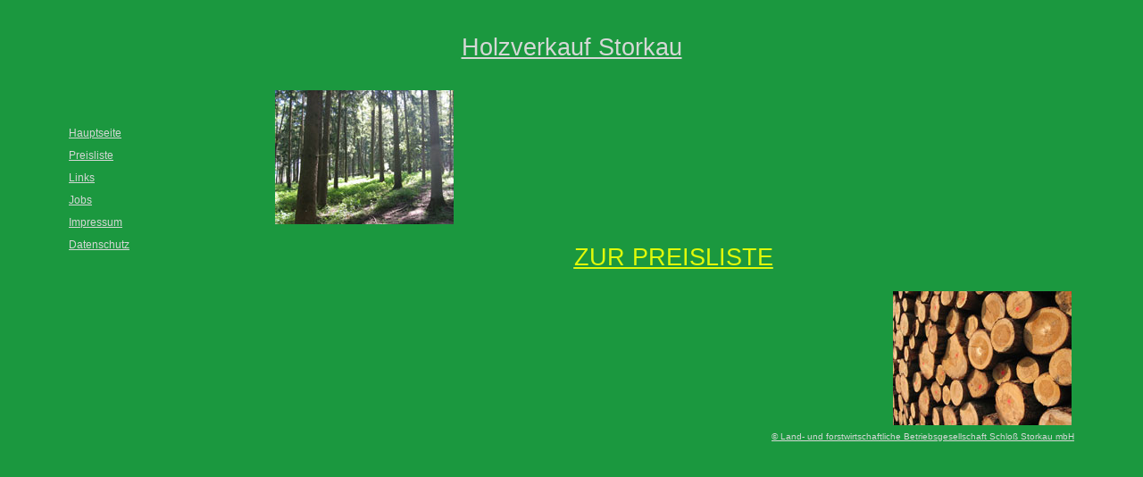

--- FILE ---
content_type: text/html; charset=UTF-8
request_url: https://holzverkauf-storkau.de/index.php?
body_size: 2520
content:
<!DOCTYPE html
	PUBLIC "-//W3C//DTD XHTML 1.0 Transitional//EN"
	"http://www.w3.org/TR/xhtml1/DTD/xhtml1-transitional.dtd">
<html xmlns="http://www.w3.org/1999/xhtml">
<head>
	<meta http-equiv="content-type" content="application/xhtml+xml; charset=UTF-8" />
	<meta http-equiv="Cache-Control" content="no-cache" />
	<meta http-equiv="Expires" content="0" />
	<meta name="author" content="Firmengruppe: UBA Software GmbH, Hotel- Betriebsgesellschaft Schloss Storkau mbH, Land- und Forstwirtschaftliche Betriebsgesellschaft mbH, Schlossgut Storkau GmbH" />
  <title>Land- und forstwirtschaftliche Betriebsgesellschaft Storkau mbH - Holzverkauf</title>
  <meta name="robots" content="index,follow">
  <link rel=stylesheet type="text/css" href="style.css">
</head>
<body>
<a name="kopf"></a>
<table border="0" width="100%" height="100%" bgcolor="#1B983F">
	<tr>
		<td>
			<center>
				<table border="0" width="90%" height="90%">
					<tr>
						<td height="80" colspan="2">
							<!-- KOPF -->
								<h1>Holzverkauf Storkau</h1>
						</td>
					</tr>
					<tr>
						<td valign="top">
							<!-- Men� -->
								<br />
								<br />
								<br />
								<br />
								<a  style="font-size: 12px" href="index.php">Hauptseite</a><br />
								<br />
								<a  style="font-size: 12px" href="angebot.php">Preisliste</a><br />
								<br />
								<a  style="font-size: 12px" href="links.php">Links</a><br />
								<br />
								<a  style="font-size: 12px" href="jobs.php">Jobs</a><br />								
								<br />						
								<a  style="font-size: 12px" href="impressum.php">Impressum</a><br />
								<br />						
								<a  style="font-size: 12px" href="datenschutz.php">Datenschutz</a><br />								
						</td>
						<td width="80%">
	<table border="0" width="100%">
		<tr>
			<td><img src="./bilder/wald.jpg" width="200" height="150" alt="" border="0" ><br /></td>
		</tr>
		<tr>
			<td style="text-align:center">
				<a href="angebot.php"><h1 style="color:#E0F90A";>ZUR PREISLISTE</h1></a>
			</td>
		</tr>
		<tr>
			<td style="text-align:right">
				<img src="./bilder/baumstaemme.jpg" width="200" height="150" alt="" border="0" >			</td>
		</tr>
	</table>
	
						
						</td>
					</tr>
					<tr>
						<td colspan="2" height="10" style="text-align:right; vertical-align: top">
							<a href="impressum.php">&copy; Land- und forstwirtschaftliche Betriebsgesellschaft Schlo&szlig; Storkau mbH</a>
						</td>
					</tr>
				</table>
			</center>
		</td>
	</tr>
</table>
</body>
</html>



--- FILE ---
content_type: text/css
request_url: https://holzverkauf-storkau.de/style.css
body_size: 1863
content:
body	{		font-size: 10px;		font-family: Arial;		color: #D5D8D6;		font-weight: normal;		text-align: left;				text-decoration: normal;				background-color:#1B983F;		scrollbar-base-color:		#7C7C7C;	  scrollbar-3dlight-color:		#F3F3F3;	  scrollbar-arrow-color:		black;	  scrollbar-darkshadow-color:	#F3F3F3;	  scrollbar-face-color:		#B0B0B0;	  scrollbar-highlight-color:	#F3F3F3;	  scrollbar-shadow-color:		#F3F3F3;	  scrollbar-track-color:		#F3F3F3;			}	a:link,a:visited,a:hover,a:active,a:focus,td	{		font-size: 10px;		font-family: Arial;		color: #D5D8D6;		font-weight: normal;		text-align: left;				text-decoration: normal;			}.block { text-align: justify; }.center {	text-align: center;	}	.left {text-align: left;}.ebene1 { font-size:15px; }.rahmen		{		font-size: 10pt;		background-color:#FFA800;	  scrollbar-base-color:		#FFA800;	  scrollbar-3dlight-color:		#FFA800;	  scrollbar-arrow-color:		black;	  scrollbar-darkshadow-color:	#FFA800;	  scrollbar-face-color:		#DC9201;	  scrollbar-highlight-color:	#FFA800;	  scrollbar-shadow-color:		#FFA800;	  scrollbar-track-color:		#FFA800;	}.fett { font-weight: bold; }	.hervorhebung1 {font-weight: bold; text-decoration: underline; }h1		{		font-size: 20pt;		font-family: Arial;		text-align: center;				font-weight: normal;		text-decoration: underline;	}		h2		{		font-size: 15pt;		font-weight: bold;		text-align: center;				text-decoration: underline;			}		h3		{		font-size: 20pt;		text-align: center;				text-decoration: underline;			}				h4		{		text-align: center;				text-decoration: underline;			}	h5		{		font-size: 15pt;		font-family: Algerian,AlgerianD, Arial;		text-align: center;				text-decoration: underline;	}			TH		{		text-align: center;				text-decoration: underline;			}					TH.haupt		{		font-weight: bold;		text-decoration: underline, ;			}			A:link		{		color: #D5D8D6;	}A:visited	{		color: #D5D8D6;	}a:active,a:hover	{		color:#F6F7F6;	}